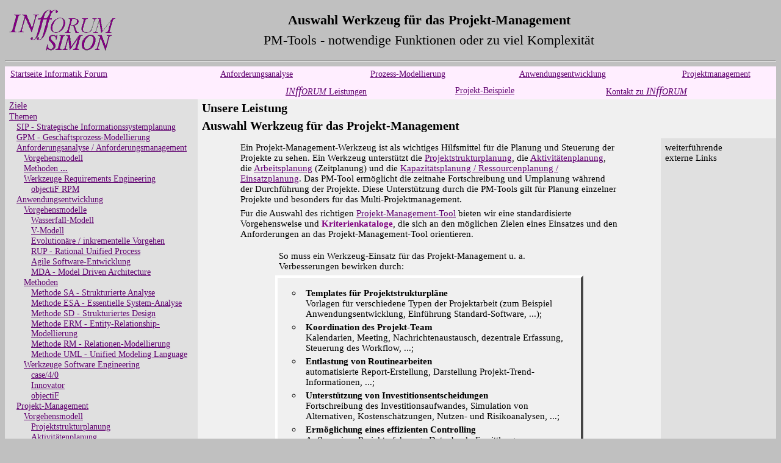

--- FILE ---
content_type: text/html
request_url: http://infforum.de/leistungen/leistung-auswahl-pm-tool.htm
body_size: 5597
content:
<!DOCTYPE HTML PUBLIC "-//W3C//DTD HTML 4.01 Transitional//EN">
<html><head>
<meta http-equiv="content-language" content="de">
<meta http-equiv="content-type" content="text/html; charset=iso-8859-1">
<meta name="date" content="2018-01-01">
<meta name="revisit-after" content="20 days">
<meta name="robots" content="INDEX,FOLLOW">
<meta name="DC.Language" content="de">
<title>INffORUM: Leistungen - Auswahl Projekt-Management-Tool</title>
<meta name="Description"
content="Auswahl des richtigen Projekt-Management Werkzeuges auf der Basis eines standardisierten Kriterienkataloges.">
<base target="_top">
<link rel="stylesheet" type="text/css" href="../infforumNeu.css"></head>

<body bgcolor="#C0C0C0">
<table width="100%">
 <tr><td width="25%"><a href="../home.htm"><img border="0" src="../images/infflogofarbgrau.gif" alt="infforum" width="184" height="77"></a>
  <td><h1>Auswahl Werkzeug f&uuml;r das Projekt-Management</h1>
   <h2>PM-Tools - notwendige Funktionen oder zu viel Komplexit&auml;t</h2>
  <td width="15%"><p class="UB">Unternehmensberatung Know-how-Transfer zu Vorgehensmodellen - Methoden - Werkzeugen</tr></table>
<hr>
<table bgcolor="#FFEEFF" width="100%">
 <tr><td width="25%"><p class="Idx0"><a title="zur Einstiegsseite" href="http://www.infforum.de/">Startseite Informatik Forum</a>
  <td width="15%"><p class="Cntr"><a title="zum Thema: Anforderungsanalyse" href="../themen/anforderungsanalyse/re-requirements.htm">Anforderungsanalyse</a>
  <td width="4%">
  <td width="16%"><p class="Cntr"><a title="zum Thema: Gesch&auml;ftsprozess-Modellierung" href="../themen/gpm-geschaeftsprozessmodellierung.htm">Prozess-Modellierung</a>
  <td width="4%">
  <td width="16%"><p class="Cntr"><a title="zum Thema: Anwendungsentwicklung" href="../themen/anwendungsentwicklung/se-software-engineering.htm">Anwendungsentwicklung</a>
  <td width="4%" >
  <td width="16%"><p class="Cntr"><a title="zum Thema: Projekt-Management" href="../themen/projektmanagement/pm-projektmanagement.htm">Projektmanagement</a></tr></table>
<table bgcolor="#FFEEFF" width="100%">
 <tr><td width="25%"><p class="SW">Kennzahlen bewerten Einf&uuml;hrung Kriterien Planung Anwendung Fragenkatalog Standardsoftware multi projekt management Dokument Angebotsvergleich Dauer Empfehlung Qualit&auml;t Projektmanagementtool Bewertung Verfahren Kriterienkatalog Programm Vergleich Multiprojektmanagement Bedarf Erfahrung Software-Einsatz evaluation Angebot Wissen Kriterienkataloge Hilfe Struktur consulting MS-Project Evaluierung office Auswahl Gewichtung test Daten Angebotsbewertung Priorisierung Ausschreibung guide MS Excel-Tabelle framework Fragebogen Nutzen Checkliste IT-Projektmanagement Granularit&auml;t Vertrag Entscheidung Funktion Projektgruppe Arbeitsschritte Nutzen DV Anforderungskatalog Software-Auswahl Beratungsleistung Methodenwahl Planungsphase Terminplanung Planungstool Unterschied template Bewertungsmatrix Bedeutung
  <td width="7%">
  <td><p class="Cntr"><a title="zur &Uuml;bersicht: Leistungen der Infforum" href="leistungen.htm"><font face="Times New Roman"><i><font style="font-size: 12pt">IN</font><font style="font-size: 14pt">ff</font>ORUM</i></font> Leistungen</a>
  <td width="3%">
  <td width="16%"><p class="Cntr"><a title="zur &Uuml;bersicht Projekte" href="../projekte/uebersicht-projekte.htm">Projekt-Beispiele</a>
  <td width="5%">
  <td width="16%"><p class="Cntr"><a title="zur direkten Kommunikation" href="../kontakt.htm">Kontakt zu <font face="Times New Roman"><i><font style="font-size: 12pt">IN</font><font style="font-size: 14pt">ff</font>ORUM</i></font></a>
  <td width="9%"><p class="SW">Kennzahlen Vergleich MS Project ACOS Graneda Beschreibung in-Step Verteilung Primavera Beurteilung Doku Potenzial test PSNext OPX2 Prozess Beschaffung Transparenz Multi-Projektmanagement Infrastruktur Kompetenz Vergleich erstellen Kalkulation Anforderung Werkzeugauswahl Einschr&auml;nkung Unterschiede Projekt-Management-System Experte Multiprojektmanagement</tr></table>
<table cellspacing="0" bgcolor="#F0F0F0" width="100%">
 <tr><td width="25%" bgcolor="#E0E0E0" valign="top" rowspan="5"><p class="Idx0"><a title="zu den Unternehmenszielen" href="../ziele.htm">Ziele</a>
   <p class="Idx0"><a title="zur &Uuml;bersicht: Themen der Infforum" href="../themen/themen.htm">Themen</a>
   <p class="Idx1"> <a title="zum Thema: Strategische Informationssystemplanung" href="../themen/sip-strategische-informatikplanung.htm">SIP - Strategische Informationssystemplanung</a>
   <p class="Idx1"><a title="zum Thema: Gesch&auml;ftsprozess-Modellierung" href="../themen/gpm-geschaeftsprozessmodellierung.htm">GPM - Gesch&auml;ftsprozess-Modellierung</a>
   <p class="Idx1"><a href="../themen/anforderungsanalyse/re-requirements.htm" title="zum Thema: Anforderungsanalyse">Anforderungsanalyse&nbsp;/ Anforderungsmanagement</a>
   <p class="Idx2"><a title="zum Thema: Vorgehensmodelle Anforderungsanalyse" href="../themen/anforderungsanalyse/re-vorgehensmodell.htm">Vorgehensmodell</a>
   <p class="Idx2"><a title="zum Thema: Methoden der Anforderungsanalyse" href="../themen/anforderungsanalyse/re-methoden.htm">Methoden <b>...</b></a>
   <p class="Idx2"><a title="zum Thema: Werkzeuge zur Anforderungsanalyse" href="../themen/anforderungsanalyse/re-werkzeuge.htm">Werkzeuge Requirements Engineering</a>
   <p class="Idx3"><a title="zur Tool-Beschreibung" href="../themen/anforderungsanalyse/re-werkzeug-objectifRPM.htm">objectiF RPM</a>
   <p class="Idx1"><a title="zum Thema: Anwendungsentwicklung" href="../themen/anwendungsentwicklung/se-software-engineering.htm">Anwendungsentwicklung</a>
   <p class="Idx2"><a title="zum Thema: Vorgehensmodelle Anwendungsentwicklung" href="../themen/anwendungsentwicklung/se-vorgehensmodelle.htm">Vorgehensmodelle</a>
   <p class="Idx3"><a title="zum Vorgehen: Wasserfall-Modell" href="../themen/anwendungsentwicklung/se-wasserfall-modell.htm">Wasserfall-Modell</a>
   <p class="Idx3"><a title="zum Vorgehen: V-Modell" href="../themen/anwendungsentwicklung/se-v-modell.htm">V-Modell</a>
   <p class="Idx3"><a title="zum Vorgehen: Evolution&auml;re / inkrementelle Entwicklung" href="../themen/anwendungsentwicklung/se-inkrementelle-entwicklung.htm">Evolution&auml;re / inkrementelle Vorgehen</a>
   <p class="Idx3"><a href="../themen/anwendungsentwicklung/se-rup.htm" title="zum Vorgehen: RUP">RUP - Rational Unified Process</a>
   <p class="Idx3"><a href="../themen/anwendungsentwicklung/se-agile-software-entwicklung.htm" title="zum Vorgehen: Agile Entwicklung">Agile Software-Entwicklung</a>
   <p class="Idx3"><a href="../themen/anwendungsentwicklung/se-mda-model-driven-architecture.htm" title="zum Vorgehen: Model Driven Developement">MDA - Model Driven Architecture</a>
   <p class="Idx2"><a title="zum Thema: Methoden der Anwendungsentwicklung" href="../themen/anwendungsentwicklung/se-methoden.htm">Methoden</a>
   <p class="Idx3"><a href="../themen/anwendungsentwicklung/se-methode-sa.htm" title="zum Thema: AE-Methoden">Methode SA&nbsp;- Strukturierte Analyse</a>
   <p class="Idx3"><a href="../themen/anwendungsentwicklung/se-methode-esa.htm" title="zum Thema: Essentielle Modellierung">Methode ESA&nbsp;- Essentielle System-Analyse</a>
   <p class="Idx3"><a href="../themen/anwendungsentwicklung/se-methode-sd.htm" title="zum Thema: Strukturiertes Design">Methode SD - Strukturiertes Design</a>
   <p class="Idx3"><a href="../themen/anwendungsentwicklung/se-methode-erm.htm" title="zum Thema: ER-Modellierung">Methode ERM - Entity-Relationship-Modellierung</a>
   <p class="Idx3"><a href="../themen/anwendungsentwicklung/se-methode-rm.htm" title="zum Thema: Relationen-Modellierung">Methode RM&nbsp;- Relationen-Modellierung</a>
   <p class="Idx3"><a href="../themen/anwendungsentwicklung/se-methode-uml.htm" title="zum Thema: UML">Methode UML - Unified Modeling Language</a>
   <p class="Idx2"><a href="../themen/anwendungsentwicklung/se-werkzeuge.htm" title="zum Thema: Werkzeuge zur Anwendungsentwicklung">Werkzeuge Software Engineering</a>
   <p class="Idx3"><a title="zur Tool-Beschreibung" href="../themen/anwendungsentwicklung/se-werkzeug-case40.htm">case/4/0</a>
   <p class="Idx3"><a title="zur Tool-Beschreibung" href="../themen/anwendungsentwicklung/se-werkzeug-innovator.htm">Innovator</a>
   <p class="Idx3"><a title="zur Tool-Beschreibung" href="../themen/anwendungsentwicklung/se-werkzeug-objectif.htm">objectiF</a>
   <p class="Idx1"><a title="zum Thema: Projekt-Management" href="../themen/projektmanagement/pm-projektmanagement.htm">Projekt-Management</a>
   <p class="Idx2"><a title="zum Thema: Vorgehensmodell Projekt-Management" href="../themen/projektmanagement/pm-vorgehensmodell.htm">Vorgehensmodell</a>
   <p class="Idx3"> <a title="zum Thema: Projektstrukturplan" href="../themen/projektmanagement/pm-projektstrukturplanung.htm">Projektstrukturplanung</a>
   <p class="Idx3"><a title="zum Thema: Aktivit&auml;tenplan" href="../themen/projektmanagement/pm-aktivitaetenplanung.htm">Aktivit&auml;tenplanung</a>
   <p class="Idx3"><a href="../themen/projektmanagement/pm-arbeitsplanung.htm" title="zum Thema: Arbeitsplan">Arbeitsplanung</a>
   <p class="Idx3"><a title="zum Thema: Kapazit&auml;tsplanung" href="../themen/projektmanagement/pm-kapazitaetsplanung.htm">Kapazit&auml;tsplanung&nbsp;/ Ressourcenplanung</a>
   <p class="Idx3"><a title="zum Thema: Change-Management" href="../themen/projektmanagement/pm-change-management.htm">Change-Management</a>
   <p class="Idx3"><a title="zum Thema: Konfigurations-Management" href="../themen/projektmanagement/pm-konfigurations-management.htm">Konfigurations-Management</a>
   <p class="Idx2"><a title="zum Thema: Methoden/Techniken des Projekt-Management" href="../themen/projektmanagement/pm-methoden-techniken.htm">Methoden/Techniken</a>
   <p class="Idx3"><a href="../themen/projektmanagement/pm-netzplan.htm" title="zum Thema: Netzplan">Netzplan-Technik</a>
   <p class="Idx3"><a href="../themen/projektmanagement/pm-balkenplan.htm" title="zum Thema: Balkenplan">Balkenplan-Technik</a>
   <p class="Idx3"><a title="zum Thema: Meilenstein-Trend-&Uuml;berwachung" href="../themen/projektmanagement/pm-meilensteintrendanalyse.htm">Meilenstein-Trend-Analyse</a>
   <p class="Idx3"><a title="zum Thema: Aufwandsch&auml;tzung" href="../themen/projektmanagement/pm-aufwandsschaetzung.htm">Methoden der Aufwandssch&auml;tzung</a>
   <p class="Idx3"><a title="zum Thema: Nutzwertanalyse" href="../themen/projektmanagement/pm-nutzwertanalyse.htm">Methode NuWA&nbsp;- Nutzwertanalyse</a>
   <p class="Idx2"><a title="zum Thema: Projekt-Management-Werkzeuge" href="../themen/projektmanagement/pm-werkzeuge.htm">Werkzeuge Projekt-Management</a>
   <p class="Idx3"><a title="zur Tool-Beschreibung" href="../themen/projektmanagement/pm-werkzeug-instep.htm">in-STEP BLUE</a>
   <p class="Idx3"><a title="zur Tool-Beschreibung" href="../themen/projektmanagement/pm-werkzeug-primavera.htm">Primavera</a>
  <div style="background-color: #FFBBFF">
   <p class="Idx0"><b><a title="zu den Leistungen" href="leistungen.htm">&Uuml;bersicht Leistungen</a></b></div>
   <p class="Idx1"><a title="zur Leistung: Organisationskonzepte" href="leistung-organisationskonzepte.htm">Organisationskonzepte</a>
  <div style="background-color: #FFBBFF">
   <p class="Idx1"><a title="zur Leistung: Studien, Gutachten" href="leistung-studien-gutachten.htm"><b>Studien, Gutachten</b></a></div>
   <p class="Idx2"><a title="zur Leistung: Auswahlverfahren Requirements Engineering Tool" href="leistung-auswahl-re-tool.htm">Auswahl Requirements Engineering (CARE) Tool</a>
   <p class="Idx2"><a title="zur Leistung: Auswahlverfahren Software Engineering Tool" href="leistung-auswahl-se-tool.htm">Auswahl Software Engineering (CASE) Tool</a>
  <div style="border-left:2px solid #800080; border-top:2px solid #800080; border-bottom:2px solid #800080; background-color: #FFBBFF; padding-right:4"><p class="Idx2"><b>Auswahl Projekt-Management (PM) Tool</b></div>
   <p class="Idx1"><a title="zur Leistung: Projektleitung" href="leistung-projektleitung.htm">Projektleitung</a>
   <p class="Idx1"><a title="zur Leistung: Coaching" href="leistung-coaching.htm">Coaching IT-Projektleiter</a>
   <p class="Idx1"><a title="zur Leistung: Know-how-Transfer" href="leistung-know-how-transfer.htm">Know-how-Transfer Projekte</a>
   <p class="Idx1"><a title="zur Leistung: Beratung und Unterst&uuml;tzung" href="leistung-beratung-unterstuetzung.htm">Beratung und Unterst&uuml;tzung</a>
   <p class="Idx2"><a title="zur Leistung: case/4/0 - Beratung" href="leistung-beratung-case40.htm">Software Einsatz case/4/0</a>
   <p class="Idx2"><a title="zur Leistung: Innovator - Beratung" href="leistung-beratung-innovator.htm">Software Einsatz Innovator</a>
   <p class="Idx2"><a title="zur Leistung:A objectiF  - Beratung" href="leistung-beratung-objectif.htm">Software Einsatz objectiF</a>
   <p class="Idx0"><a title="zur &Uuml;bersicht PrAojekte" href="../projekte/uebersicht-projekte.htm">Projektbeispiele</a>
   <p class="Idx1">Informationssystem-Planung
   <p class="Idx2"><a href="../projekte/informatikstrategie/projekt-rahmenplanung-museum.htm" title="zum Projekt-Beispiel: IV-Rahmenplanung im Museum">IV-Rahmenplanung Museum</a>
   <p class="Idx2"><a title="zum Projekt-Beispiel: Kommunikationsanalyse in einer Versicherung" href="../projekte/informatikstrategie/projekt-kommunikationsanalyse-versicherung.htm">Kommunikationsanalyse Versicherung</a>
   <p class="Idx1">Organisation
   <p class="Idx2"><a title="zum Projekt-Beispiel: Organisatorisch-betriebswirtschaftliches Gesamtmodell" href="../projekte/organisation/projekt-org-bw-gesamtmodell.htm">ORG-BW-Gesamtmodell</a>
   <p class="Idx2"><a title="zum Projekt-Beispiel: Prozessmodellierung und Ablauf-Organisation Rating" href="../projekte/organisation/projekt-gpm-organisation-rating.htm">Prozessmodellierung und Ablauf-Organisation Rating</a>
   <p class="Idx2"><a title="zum Projekt-Beispiel: Versionskontrolle - Logistik" href="../projekte/organisation/projekt-versionskontrolle-logistik.htm">Versionierung in der Logistik</a>
   <p class="Idx1">Know-how-Transfer Software-Entwicklung
   <p class="Idx2"><a title="zum Projekt-Beispiel: Einf&uuml;hrung Vorgehensmodell mit Einsatz von case/4/0" href="../projekte/know-how-transfer/projekt-vorgehensmodell-case40.htm">Vorgehensmodell Analyse mit Einsatz case/4/0</a>
   <p class="Idx2"><a title="zum Projekt-Beispiel: Einf&uuml;hrung Vorgehensmodell mit Dokumentation &uuml;ber Word-Formularen" href="../projekte/know-how-transfer/projekt-vorgehensmodell-word.htm">Vorgehensmodell mit Word-Dokumentation</a>
   <p class="Idx2"><a title="Azum Projekt-Beispiel: Einf&uuml;hrAung Werkzeug Innovator" href="../projekte/know-how-transfer/projekt-werkzeugeinsatz-innovator.htm">Werkzeug-Einf&uuml;hrung Innovator</a>
   <p class="Idx2"><a href="../projekte/know-how-transfer/projekt-simulation-tour-de-france.htm" title="zum Projekt-Beispiel: ASimulation Tour de France">Simulation Tour de France (mit Download)</a>
   <p class="Idx3"> <a href="../projekte/know-how-transfer/steuerung-tour-de-france.htm" title="zur detaillierten Beschreibung: Simulation Tour de France" target="_blank">Cockpit - Steuerung der Simulation</a>
   <p class="Idx0"><a title="zum Profil" href="../projekte/ma-profil-rs.htm"><b>Mitarbeiter-Profil</b></a>
   <p class="Idx0"><a title="zur direkten Kommunikation" href="../kontakt.htm">Kontakt</a>
   <p class="Idx0"><a title="zum Impressum" href="../impressum.htm">Impressum</a>
   <p class="Copyright">Copyright © 2005 - 2018<br>Informatik Forum Simon<br>Alle Rechte vorbehalten.<br>
   Stand: 13. Oktober 2017
  <td valign="top" colspan="6"><h3>Unsere Leistung</h3>
   <h4>Auswahl Werkzeug f&uuml;r das Projekt-Management</h4></tr>
 <tr><td width="5%" rowspan="4">
  <td valign="top" colspan="3"><p class="F0">Ein Projekt-Management-Werkzeug ist als wichtiges Hilfsmittel f&uuml;r die Planung und Steuerung der Projekte zu sehen. Ein Werkzeug unterst&uuml;tzt die <a title="zum Thema: Projektstrukturplanung" href="../themen/projektmanagement/pm-projektstrukturplanung.htm">Projektstrukturplanung</a>, die <a title="zum Thema: Projektaktivit&auml;tenplanung" href="../themen/projektmanagement/pm-aktivitaetenplanung.htm">Aktivit&auml;tenplanung</a>, die <a title="zum Thema: Arbeitsplan" href="../themen/projektmanagement/pm-arbeitsplanung.htm">Arbeitsplanung</a> (Zeitplanung) und die <a href="../themen/projektmanagement/pm-kapazitaetsplanung.htm" title="zum Thema: Kapazit&auml;tsplanung"> Kapazit&auml;tsplanung&nbsp;/ Ressourcenplanung&nbsp;/ Einsatzplanung</a>. Das PM-Tool erm&ouml;glicht die zeitnahe Fortschreibung und Umplanung w&auml;hrend der Durchf&uuml;hrung der Projekte. Diese Unterst&uuml;tzung durch die PM-Tools gilt f&uuml;r Planung einzelner Projekte und besonders f&uuml;r das Multi-Projektmanagement.
   <p class="F0">F&uuml;r die Auswahl des richtigen <a title="zum Thema: Projekt-Management-Werkzeuge" href="../themen/projektmanagement/pm-werkzeuge.htm"> Projekt-Management-Tool</a> bieten wir eine standardisierte Vorgehensweise und <font color="#800080"><b>Kriterienkataloge</b></font>, die sich an den m&ouml;glichen Zielen eines Einsatzes und den Anforderungen an das Projekt-Management-Tool orientieren.
  <td width="5%" rowspan="4">
  <td width="15%" bgcolor="#E0E0E0" valign="top" rowspan="2"><p class="F0">weiterf&uuml;hrende<br>externe Links</tr>
 <tr><td width="5%">
  <td valign="top"><p class="F0">So muss ein Werkzeug-Einsatz f&uuml;r das Projekt-Management u.&nbsp;a. Verbesserungen bewirken durch:
  <div class="RahmenGrau">
   <ul type="circle">
    <li><p class="AufzO"><b>Templates f&uuml;r Projektstrukturpl&auml;ne</b><br>
      Vorlagen f&uuml;r verschiedene Typen der Projektarbeit (zum Beispiel Anwendungsentwicklung, Einf&uuml;hrung Standard-Software, ...);
    <li><p class="AufzM"><b>Koordination des Projekt-Team</b><br>
      Kalendarien, Meeting, Nachrichtenaustausch, dezentrale Erfassung, Steuerung des Workflow, ...;
    <li><p class="AufzM"><b>Entlastung von Routinearbeiten</b><br>
      automatisierte Report-Erstellung, Darstellung Projekt-Trend-Informationen, ...;
    <li><p class="AufzM"><b>Unterst&uuml;tzung von Investitionsentscheidungen</b><br>
      Fortschreibung des Investitionsaufwandes, Simulation von Alternativen, Kostensch&auml;tzungen, Nutzen- und Risikoanalysen, ...;
    <li><p class="AufzM"><b>Erm&ouml;glichung eines effizienten Controlling</b><br>
      Aufbau einer Projekterfahrungs-Datenbank, Ermittlung von Kennzahlen f&uuml;r das Projekt-Management, Archivierung, ...;
    <li><p class="AufzX"><b>Unternehmensweite Ressourcen-Planung</b><br>
      Abstimmung im Multi-Projekt-Management, Transparenz in der Mitarbeiter-Einsatzplanung.<br></ul></div>
  <td width="5%"></tr>
 <tr><td valign="top" colspan="3"><p class="F0">Daneben gibt eines Vielzahl von KO- und Bewertungs-Kriterien f&uuml;r Projektmanagementwerkzeuge (zum Beispiel Multi-Projekt-Management, Behandlung von Ressourcen&nbsp;/ Kapazit&auml;ten, Grafiken, Tool-Architektur). Diese Kriterien aus dem Anforderungskatalog f&uuml;r ein PM-Tool m&uuml;ssen f&uuml;r das Auswahlverfahren festgelegt bzw. gewichtet werden.
   <p class="F0"><font face="Times New Roman" color="#800080"><i><font style="font-size: 13pt">IN</font><font style="font-size: 15pt">ff</font>ORUM </i></font>Berater pr&uuml;fen Ihre Projektmanagement-Prozesse und f&uuml;hren gegebenenfalls eine Reorganisation einzelner Prozesse durch. Das Ergebnis muss eine klare Definition der Prozesse sein. Nur mit einer sauberen Spezifikation kann eine Basis f&uuml;r die Bewertung der Erf&uuml;llung von Anforderungen durch die Projekt-Management-Software (PMS) geschaffen werden.<br>
    Nach der Bestimmung der durch das Projekt-Management-Werkzeug zu unterst&uuml;tzenden Prozesse und Teil-Prozesse kann der Kriterienkatalog f&uuml;r das Auswahlverfahren &quot;Projekt-Management-Werkzeuge&quot; auf Ihre Anforderungen angepasst werden. Der Kriterienkatalog wird als Raster f&uuml;r die Bewertung genutzt.
   <p class="F0">Zu den wichtigsten im deutschsprachigen Markt verbreiteten Managementwerkzeugen f&uuml;r Projekte in der Informationsverarbeitung geh&ouml;ren:
  <td width="15%" bgcolor="#E0E0E0" valign="bottom"><p class="F0"><font size="2">Produkt-Beschreibungen</font>:</tr>
 <tr>
  <td colspan="3" valign="top">
   <ul>
    <li><p class="AufzO">ACOS PLUS.1 von ACOS Projektmanagement
    <li><p class="AufzM"><a title="zur Tool-Beschreibung" href="../themen/projektmanagement/pm-werkzeug-instep.htm">in-STEP BLUE</a> von microTOOL;
    <li><p class="AufzM">MS Project von Microsoft
    <li><p class="AufzM"><a title="zur Tool-Beschreibung" target="_blank" href="../themen/projektmanagement/pm-werkzeug-primavera.htm"> Primavera</a> von Primavera / INTECO
    <li><p class="AufzX">Sciforma 4.0 (fr&uuml;her PSNext) von Sciforma
    <li><p class="AufzX">Planisware 5 (fr&uuml;her OPX2) von Le Bihan</ul>
   <p class="F0"><font face="Times New Roman" color="#800080"><i><font style="font-size: 13pt">IN</font><font style="font-size: 15pt">ff</font>ORUM </i></font>Berater f&uuml;hren mit dann mit Ihnen gemeinsam die <a title="zum Thema: Nutzwertanalyse" href="../themen/projektmanagement/pm-nutzwertanalyse.htm">Nutzwertanalyse</a> f&uuml;r einen Vergleich der PM-Tools durch. Dabei wird jede Anforderung gewichtet, gepr&uuml;ft und bewertet. Zum Auswahlverfahren geh&ouml;rt auch eine objektive Durchf&uuml;hrung von Installation und Test der geeigneten Projektmanagement-Systeme.
   <p class="F0">Fordern Sie weitere <a title="zur direkten Kommunikation" href="../kontakt.htm">Informationen</a> zur Durchf&uuml;hrung von Auswahlverfahren f&uuml;r Projektmanagement-Werkzeuge, zur Angebotspr&uuml;fung und zu dar&uuml;ber hinausgehenden Leistungen im Umfeld des Tool-Einsatzes in IT-Projekten an. Profitieren Sie in Ihrem IT-Projekt von den langj&auml;hrigen Erfahrungen der <font face="Times New Roman" color="#800080"><i><font style="font-size: 13pt">IN</font><font style="font-size: 15pt">ff</font>ORUM</i></font> Berater.<br><br><br><br><br><br><br>
  <td width="15%" bgcolor="#E0E0E0" valign="top">   <p class="F0"><a title="&Uuml;bergang zur Produktbeschreibung: ACOS PLUS.1" target="_blank" href="http://www.pmhost.de/acos/download1/prospekt_acos_client.pdf"><font size="2" color="#0000FF">ACOS PLUS.1</font></a>
   <p class="F0"><br><a title="&Uuml;bergang zur Produktbeschreibung: MS Project" target="_blank" href="https://products.office.com/de-de/project/project-management"><font size="2" color="#0000FF">MS Project Professional</font></a>
   <p class="F0"><br><a title="&Uuml;bergang zur Produktbeschreibung: Sciforma 4.0" target="_blank" href="http://www.sciforma.com/de-de/page?id=130"><font size="2" color="#0000FF">Sciforma 4.0</font></a>
   <p class="F0"><a title="&Uuml;bergang zur Produktbeschreibung: Planisware 5" target="_blank" href="http://de.planisware.com/planisware-uberblick"><font size="2" color="#0000FF">Planisware</font></a></tr>
</table>
</body></html>

--- FILE ---
content_type: text/css
request_url: http://infforum.de/infforumNeu.css
body_size: 669
content:
body 		 { background-color:#C0C0C0; color:#000000; }
a:link 		 { color:#600070; }
a:visited    { color:#800080; }
a:active     { color:#FF0000; }
a:hover      { color: #FF0000; font-style: italic}
h1           { font-family: Times New Roman; font-size: 22; font-weight: bold;
			   text-align: center; margin-top: 1; margin-bottom: 0}
h2           { font-family: Times New Roman; font-size: 22; font-weight: normal;
			   text-align: center; margin-top: 7; margin-bottom: 0 }
h3           { font-family: Microsoft Sans Serif; font-size: 20; font-weight: bold; 
               text-align: left; 
               margin-left: 6; margin-right: 6; margin-top: 2; margin-bottom: 6 }
h4           { font-family: Microsoft Sans Serif; font-size: 20; text-align: left; 
               margin-left: 6; margin-right: 6; margin-top: 2; margin-bottom: 6 }
h5           { font-family: Microsoft Sans Serif; font-size: 18; text-align: left; 
               margin-left: 6; margin-right: 6; margin-top: 2; margin-bottom: 6 }
.Cntr        { color:#800080; font-family: Microsoft Sans Serif; font-size: 14; text-align: center; 
			   margin-left: 6; margin-right: 0; margin-top: 2; margin-bottom: 0 }
.Idx0        { color:#800080; font-family: Microsoft Sans Serif; font-size: 14; text-align: left; 
			   margin-left: 6; margin-right: 0; margin-top: 2; margin-bottom: 0 }
.Idx1        { color:#800080; font-family: Microsoft Sans Serif; font-size: 14; text-align: left; 
			   margin-left: 18; margin-right: 0; margin-top: 1; margin-bottom: 0 }
.Idx2        { color:#800080; font-family: Microsoft Sans Serif; font-size: 14; text-align: left; 
			   margin-left: 30; margin-right: 0; margin-top: 1; margin-bottom: 0 }
.Idx3        { color:#800080; font-family: Microsoft Sans Serif; font-size: 14; text-align: left; 
			   margin-left: 42; margin-right: 0; margin-top: 1; margin-bottom: 0 }
.Idx4        { color:#800080; font-family: Microsoft Sans Serif; font-size: 14; text-align: left; 
			   margin-left: 54; margin-right: 0; margin-top: 1; margin-bottom: 0 }
.SW          { color:#FEEEFE; font-family: Microsoft Sans Serif; font-size: 2pt; text-align: left; 
			   margin-left: 0; margin-right: 0; margin-top: 0; margin-bottom: 0 }
.UB          { color:#C1C1C1; font-family: Microsoft Sans Serif; font-size: 2pt; text-align: left; 
			   margin-left: 0; margin-right: 0; margin-top: 0; margin-bottom: 0 }
.Foto        { color:#800080; font-family: Microsoft Sans Serif; font-size: 13; text-align: center; 
			   margin-top: 2; margin-bottom: 0 }
.F0          { font-family: Microsoft Sans Serif; font-size: 15; text-align: left; 
			   margin-left: 6; margin-right: 6; margin-top: 6; margin-bottom: 6 }
.F1          { font-family: Microsoft Sans Serif; font-size: 15; text-align: left; 
			   margin-left: 45; margin-right: 6; margin-top: 6; margin-bottom: 6 }
.F010          { font-family: Microsoft Sans Serif; font-size: 15; text-align: left; 
			   margin-left: 6; margin-right: 6; margin-top: 2; margin-bottom: 2 }
.AufzO       { font-family: Microsoft Sans Serif; font-size: 15; text-align: left; 
			   list-style-type: disc; 
               margin-left: 6; margin-right: 6; margin-top: 2; margin-bottom: 4 }
.AufzM       { font-family: Microsoft Sans Serif; font-size: 15; text-align: left; 
			   list-style-type: disc; 
               margin-left: 6; margin-right: 6; margin-top: 4; margin-bottom: 4 }
.AufzU       { font-family: Microsoft Sans Serif; font-size: 15; text-align: left; 
			   list-style-type: disc; 
               margin-left: 6; margin-right: 6; margin-top: 4; margin-bottom: 12 }
.AufzX       { font-family: Microsoft Sans Serif; font-size: 15; text-align: left; 
			   list-style-type: disc; 
               margin-left: 6; margin-right: 6; margin-top: 4; margin-bottom: 6}
.Aufz2O      { font-family: Microsoft Sans Serif; font-size: 15; text-align: left; 
			   list-style-type: disc; text-indent: -13; 
               margin-left: 98; margin-right: 6; margin-top: -15; margin-bottom: 3 }
.Aufz2M      { font-family: Microsoft Sans Serif; font-size: 15; text-align: left; 
			   list-style-type: disc; text-indent: -13; 
               margin-left: 98; margin-right: 6; margin-top: 0; margin-bottom: 3 }
.Aufz2U      { font-family: Microsoft Sans Serif; font-size: 15; text-align: left; 
			   list-style-type: disc; text-indent: -12; 
               margin-left: 98; margin-right: 6; margin-top: 0; margin-bottom: -14 }
.CopyRight   { font-family: Microsoft Sans Serif; font-size: 10; text-align: left; 
			   margin-left: 6; margin-right: 0; margin-top: 12; margin-bottom: 6 }
.RahmenGrau  { border-top: 4px outset #FFFFFF; border-right: 4px outset #999999;
			   border-bottom: 4px outset #999999;border-left: 4px outset #FFFFFF}
.RahmenMag   { border-top: 4px outset #FF99FF; border-right: 4px outset #A000A0;
			   border-bottom: 4px outset #A000A0; border-left: 4px outset #FF99FF;
			   background-color: #FFEEFF}
